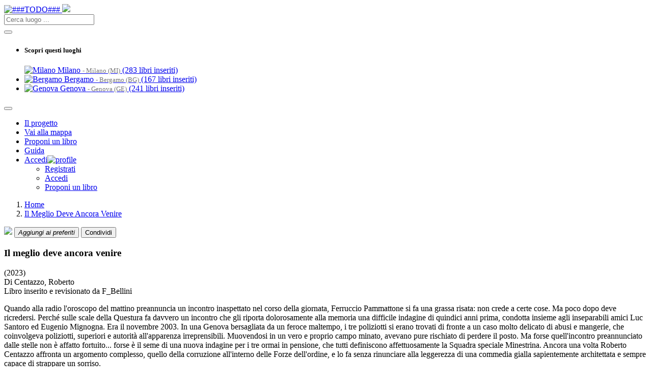

--- FILE ---
content_type: text/html; charset=UTF-8
request_url: https://www.mappaletteraria.it/it/b/1197/il-meglio-deve-ancora-venire.html
body_size: 10216
content:
<!doctype html>
<html lang="it" dir="ltr">
<head>
<!-- Incolla questo codice quanto più in alto possibile nella sezione <head> della pagina: -->
<!-- Google Tag Manager -->
<script>(function(w,d,s,l,i){w[l]=w[l]||[];w[l].push({'gtm.start':
        new Date().getTime(),event:'gtm.js'});var f=d.getElementsByTagName(s)[0],
        j=d.createElement(s),dl=l!='dataLayer'?'&l='+l:'';j.async=true;j.src=
        'https://www.googletagmanager.com/gtm.js?id='+i+dl;f.parentNode.insertBefore(j,f);
    })(window,document,'script','dataLayer','GTM-M3QHMLQ');</script>
<!-- End Google Tag Manager --><meta charset="UTF-8">
<meta name="viewport" content="width=device-width, initial-scale=1.0">
<meta http-equiv="X-UA-Compatible" content="ie=edge">
<meta name="description" content="Quando alla radio l'oroscopo del mattino preannuncia un...">
<meta name="author" content="TheWebSide di Sambinelli Francesco, Gasp! Design di Giulia Gasperini">
<meta name="keywords" content="">
<title>Il meglio deve ancora venire – Mappa Letteraria</title>

<meta property="og:title" content="Il meglio deve ancora venire – Mappa Letteraria" />
<meta property="og:type" content="article" />
<meta property="og:url" content="https://www.mappaletteraria.it/it/b/1197/il-meglio-deve-ancora-venire.html" />
<meta property="og:image" content="https://www.mappaletteraria.it/data/immagini/libro/2023-05/0000001197/immagini/870x8700/e4b03ffcff241fd8d2ab8cdf43019a23b457e510.jpg" />
<meta name="twitter:title" content="Il meglio deve ancora venire – Mappa Letteraria">
<meta name="twitter:description" content="Quando alla radio l'oroscopo del mattino preannuncia un...">
<meta name="twitter:image" content="https://www.mappaletteraria.it/data/immagini/libro/2023-05/0000001197/immagini/870x8700/e4b03ffcff241fd8d2ab8cdf43019a23b457e510.jpg">
<meta name="twitter:card" content="summary_large_image">

<!-- Favicon -->
<link rel="icon" type="image/svg" href="https://www.mappaletteraria.it/assets/images/favicon.png"/>
<!-- Fonts -->
<link rel="preconnect" href="https://fonts.googleapis.com">
<link rel="preconnect" href="https://fonts.gstatic.com" crossorigin>
<link href="https://fonts.googleapis.com/css2?family=Roboto:wght@300;400;500;700;900&display=swap" rel="stylesheet">
<!-- End fonts -->
<!-- core:css -->
<link rel="stylesheet" href="https://www.mappaletteraria.it/assets/vendors/core/core.css">
<!-- endinject -->
<!-- Plugin css for this page -->
<link rel="stylesheet" href="https://www.mappaletteraria.it/assets/vendors/bootstrap-datepicker/bootstrap-datepicker.min.css">
<link rel="stylesheet" href="https://www.mappaletteraria.it/assets/vendors/mdi/css/materialdesignicons.min.css">
<link rel="stylesheet" href="https://www.mappaletteraria.it/assets/vendors/select2/select2.min.css">
<link rel="stylesheet" href="https://www.mappaletteraria.it/assets/vendors/jquery-tags-input/jquery.tagsinput.min.css">
<link rel="stylesheet" href="https://www.mappaletteraria.it/assets/vendors/dropzone/dropzone.min.css">
<link rel="stylesheet" href="https://www.mappaletteraria.it/assets/vendors/dropify/dist/dropify.min.css">
<link rel="stylesheet" href="https://www.mappaletteraria.it/assets/vendors/bootstrap-colorpicker/bootstrap-colorpicker.min.css">
<link rel="stylesheet" href="https://www.mappaletteraria.it/assets/vendors/bootstrap-datepicker/bootstrap-datepicker.min.css">
<link rel="stylesheet" href="https://www.mappaletteraria.it/assets/vendors/font-awesome/css/font-awesome.min.css">
<link rel="stylesheet" href="https://www.mappaletteraria.it/assets/vendors/tempusdominus-bootstrap-4/tempusdominus-bootstrap-4.min.css">
<link rel="stylesheet" href="https://www.mappaletteraria.it/assets/vendors/jquery-steps/jquery.steps.css">
<link rel="stylesheet" href="https://www.mappaletteraria.it/assets/vendors/datatables.net-bs4/dataTables.bootstrap4.css">
<link rel="stylesheet" href="https://cdn.jsdelivr.net/npm/shareon@2/dist/shareon.min.css"/>
<!-- End plugin css for this page -->
<!-- inject:css -->
<link rel="stylesheet" href="https://www.mappaletteraria.it/assets/fonts/feather-font/css/iconfont.css">
<link rel="stylesheet" href="https://www.mappaletteraria.it/assets/vendors/flag-icon-css/css/flag-icon.min.css">
<!-- endinject -->
<!-- Layout styles -->
<link rel="stylesheet" href="https://www.mappaletteraria.it/assets/css/demo3/style.css?v=2">
<link rel="stylesheet" href="https://www.mappaletteraria.it/assets/css/demo3/custom-style.css?v=2">
<link rel="stylesheet" href="https://www.mappaletteraria.it/assets_custom/css/uploadifive.css">
<link rel="stylesheet" href="https://cdn.jsdelivr.net/npm/@fancyapps/ui@4.0/dist/fancybox.css">
<link rel="stylesheet" href="https://cdn.jsdelivr.net/npm/@fancyapps/ui@4.0/dist/panzoom.css">
<link rel="stylesheet" href="https://unpkg.com/leaflet@1.8.0/dist/leaflet.css" integrity="sha512-hoalWLoI8r4UszCkZ5kL8vayOGVae1oxXe/2A4AO6J9+580uKHDO3JdHb7NzwwzK5xr/Fs0W40kiNHxM9vyTtQ==" crossorigin=""/>
<link rel="stylesheet" href="https://unpkg.com/leaflet.markercluster@1.4.1/dist/MarkerCluster.css"/>
<link rel="stylesheet" href="https://unpkg.com/leaflet.markercluster@1.4.1/dist/MarkerCluster.Default.css"/>
<!-- SWIPER -->
<link rel="stylesheet" href="https://unpkg.com/swiper@8/swiper-bundle.min.css"/>

<!-- TYPEAHEAD
http://www.runningcoder.org/jquerytypeahead/documentation/
-->
<link rel="stylesheet" href="https://www.mappaletteraria.it/assets_custom/js/jquery-typeahead-2.11.0/dist/jquery.typeahead.min.css">
<link rel="stylesheet" href="https://www.mappaletteraria.it/assets_custom/css/jquery.typeahead.css">
<!-- End layout styles -->
<!-- libro -->
<!-- copia il codice soprastante e incollalo prima della chiusura del tag HEAD delle tue pagine -->
<script type="text/javascript">
    var _iub = _iub || [];
    _iub.csConfiguration = {
        "lang": "it",
        "siteId": 2947026,
        "cookiePolicyId": 65923661,
        "banner": {
            "position": "float-top-center",
            "acceptButtonDisplay": true,
            "customizeButtonDisplay": true
        },
        "callback": {
            onPreferenceExpressedOrNotNeeded: function(preference) {
                dataLayer.push({
                    iubenda_ccpa_opted_out: _iub.cs.api.isCcpaOptedOut()
                });
                if (!preference) {
                    dataLayer.push({
                        event: "iubenda_preference_not_needed"
                    });
                } else {
                    if (preference.consent === true) {
                        dataLayer.push({
                            event: "iubenda_consent_given"
                        });
                    } else if (preference.consent === false) {
                        dataLayer.push({
                            event: "iubenda_consent_rejected"
                        });
                    } else if (preference.purposes) {
                        for (var purposeId in preference.purposes) {
                            if (preference.purposes[purposeId]) {
                                dataLayer.push({
                                    event: "iubenda_consent_given_purpose_" + purposeId
                                });
                            }
                        }
                    }
                }
            }
        }
    };
</script>
<script type="text/javascript" src="//cdn.iubenda.com/cs/iubenda_cs.js" charset="UTF-8" async></script>    <link rel="stylesheet" href="https://www.mappaletteraria.it/assets_custom/css/custom_backend.css">
    
<script type="text/javascript">
var PAGE_NAME = "libro";
var PAGINA_CORRENTE = "LIBRO";
var URL_BACKEND = "https://www.mappaletteraria.it/backend/";
var URL_FRONTEND = "https://www.mappaletteraria.it/";
var URL_AZIONI = "https://www.mappaletteraria.it/azioni/";
var URL_AZIONI_BACKEND = "https://www.mappaletteraria.it/backend/azioni/";
var MAX_SIZE_FILE_UPLOAD = "2621440";
var MAX_SIZE_FILE_UPLOAD_PER_JS = "2560";
var JQUERY_VALIDATE_ERRORE_MAX_FILE_SIZE_UPLOAD = "Il tuo file non può pesare più di ##max_file_size_upload## MB.";var JS_MESSAGGIO_ERRORE_UPLOAD_MAXFILESIZE = "Il tuo file non può pesare più di ##max_file_size_upload## MB.";
var JS_MESSAGGIO_POPUP_AGGIUNTA_DOCUMENTO_TITOLO = "Aggiungi documento";
var JS_MESSAGGIO_POPUP_BOTTONE_ANNULLA = "Chiudi";
var JS_MESSAGGIO_POPUP_BOTTONE_SALVA = "Salva";
var JS_MESSAGGIO_SEI_SICURO_DI_CONTINUARE = "Sei sicuro di continuare l'operazione?";
var JS_MESSAGGIO_MULTISELECT_SELEZIONA_TUTTI = "Seleziona tutti";
var JS_MESSAGGIO_MULTISELECT_PLACEHOLDER = "seleziona";
var JS_MESSAGGIO_MULTISELECT_NESSUN_SELEZIONATO = "Nessun elemento selezionato";
var JS_MESSAGGIO_MULTISELECT_SELEZIONATO = "selezionato";
var JS_MESSAGGIO_MULTISELECT_TUTTI_SELEZIONATI = "Tutti gli elementi sono stati selezionati";
var JS_MESSAGGIO_MULTISELECT_RESET = "Cancella selezione";
var JS_MESSAGGIO_POPUP_BOTTONE_CONTINUA = "Si, sono sicuro di continuare";
var JS_MESSAGGIO_POPUP_BOTTONE_FERMATI = "Annulla";
var JS_MESSAGGIO_VALIDATOR_PASSWORD = "La password deve contenere almeno una lettera maiuscola, una lettera minuscola e un numero. Gli unici caratteri speciali accettati sono i seguenti: <strong>- . _ # @</strong>. La password deve essere lunga almeno 8 caratteri.";
var JS_MESSAGGIO_VALIDATOR_MAXLENGHT_PRIMA = "Hai utilizzato";
var JS_MESSAGGIO_VALIDATOR_MAXLENGHT_DOPO = "caratteri a disposizione";
var JS_MESSAGGIO_VALIDATOR_MAXLENGHT_SEPARATORE = "dei";
var JS_MESSAGGIO_ALERT_RICERCA_NUMERO_CARATTERI = "Inserire almeno 3 caratteri";
var JS_MESSAGGIO_UPLOADIFIVE_SUCCESSO = "Caricamento terminato con successo";
var JS_MESSAGGIO_UPLOADIFIVE_BOTTONE_SELEZIONA_IMMAGINI = "Seleziona immagini";
var JS_MESSAGGIO_UPLOADIFIVE_ERRORE_UPLOAD = "Attenzione il file ##NOME_FILE## non puo\' essere caricato: ##ERRORE##";
var JS_MESSAGGIO_UPLOADIFIVE_ERRORE_BROWSER = "Attenzione stai utilizzando un browser troppo vecchio, non puoi caricate immagini.";
var JS_MESSAGGIO_UPLOADIFIVE_ERRORE_UPLOAD_NUMERO = "Attenzione ##ERRORE## files non sono stati caricati.";
var JS_MESSAGGIO_UPLOADIFIVE_ERRORE_GENERICO = "ERRORE: ";
var JS_MESSAGGIO_ERRORE_DEVI_ESSERE_LOGGATO = "Attenzione: devi loggarti per poter continuare";
var JS_MESSAGGIO_POPUP_AGGIUNTA_RECENSIONE_TITOLO = "Vota e scrivi una breve recensione";
var JS_MESSAGGIO_POPUP_VEDI_RECENSIONI_TITOLO = "Recensioni degli utenti";
var JS_MESSAGGIO_POPUP_VEDI_RECENSIONI_BOTTONE_AGGIUNGI_RECENSIONE = "Vota e scrivi una breve recensione";
var JS_MESSAGGIO_UPLOADIFIVE_ATTENZIONE_NESSUN_FILE_SELEZIONATO = "Attenzione: nessun file selezionato";
var JS_FORM_SELECT_SELEZIONA_SELECT2 = "--- inizia a scrivere ---";
var JS_MESSAGGIO_POPUP_BOTTONE_LOGIN = "Accedi";
var JS_MESSAGGIO_POPUP_BOTTONE_REGISTRATI = "Registrati";
var JS_MESSAGGIO_MAPPA_VAI_PAGINA = "Vai alla scheda";
var JS_MESSAGGIO_POPUP_LOGGATI_TITOLO = "Accedi o registrati";
var JS_FORM_SELECT_SELEZIONA_SELECT2_NESSUN_RISULTATO_CON_BOTTONE = "Nessun risultato trovato per la tua ricerca. Puoi aggiungere nuove voci utilizzanto il pulsante sottostante.";
var JS_FORM_SELECT_SELEZIONA_SELECT2_NESSUN_RISULTATO = "Nessun risultato trovato";
var JS_FORM_SELECT_SELEZIONA_SELECT2_NESSUN_RISULTATO_CON_BOTTONE_2 = "Nessun risultato trovato per la tua ricerca. Puoi aggiungere nuove voci utilizzanto il pulsante a fianco.";
</script>

</head>
<body id="libro" class="theme-cyan  super-utente non_loggato libro_home_frontend">
<div class="main-wrapper">    <div class="internal-page">

    <nav class="navbar navbar-expand-lg navbar-light bg-light">
        <div class="container container-fluid">
            <a href="/" class="navbar-brand">
                <img src="https://www.mappaletteraria.it/assets/images/logo-mappa-letteraria.svg" class="full-logo" alt="###TODO###">
                <img src="https://www.mappaletteraria.it/assets/images/mappa-letteraria-mobile.svg" class="mobile-logo">
            </a>
            <!--div id="bloodhound">
    <form class="search-form-map" name="ricerca" id="ricerca" method="post" action="https://www.mappaletteraria.it/azioni/ricerca.php">
        <input name="geonamesid" id="geonamesid" type="hidden">
        <input name="latitude" id="latitude" type="hidden">
        <input name="longitude" id="longitude" type="hidden">
        <input name="id_luogo" id="id_luogo" type="hidden">
        <input name="luogo" id="luogo" type="hidden">
        <input name="tabella" id="tabella" type="hidden">
        <div class="input-group">
            <input name="termine_ricerca" id="termine_ricerca" type="text" class="form-control" placeholder="Cerca luogo ...">
            <button type="submit">
                <div class="input-group-text">
                    <i data-feather="search"></i>
                </div>
            </button>
        </div>
    </form>
</div-->

<form class="search-form-map" name="ricerca" id="ricerca" method="post" action="https://www.mappaletteraria.it/azioni/ricerca.php">
    <input name="geonamesid" id="geonamesid" type="hidden">
    <input name="latitude" id="latitude" type="hidden">
    <input name="longitude" id="longitude" type="hidden">
    <input name="id_luogo" id="id_luogo" type="hidden">
    <input name="luogo" id="luogo" type="hidden">
    <input name="tabella" id="tabella" type="hidden">
    <input name="termine_ricerca" id="termine_ricerca" type="hidden">
    <input name="isitinerario" id="isitinerario" type="hidden" value="">

    <div class="typeahead__container">
        <div class="typeahead__field">
            <div class="typeahead__query">
                <input class="js-typeahead" name="q[query]" autocomplete="off" placeholder="Cerca luogo ...">
            </div>
            <div class="typeahead__button">
                <button type="submit">
                    <span class="typeahead__search-icon"></span>
                </button>
            </div>
        </div>

        <div id="typeahead__suggerimento_iniziale999999" class="typeahead__result hidden">

                            <ul class="typeahead__list" style="display: block !important;">
                                            <li class="typeahead__item typeahead__group-luoghi" data-group="luoghi" data-index="0">
                                                            <h5>Scopri questi luoghi</h5>
                                                            <a href="https://www.mappaletteraria.it/it/p/167/milano.html">
                                <span class="row">
                                    <span class="avatar">



                                        <img src="https://www.mappaletteraria.it/data/immagini/luogo/2023-03/0000000167/immagini/870x8700/61058dc26379088e26b21e657c181de2db031f3b.jpg" alt="Milano">
                                    </span>
                                    <span class="username">
                                        Milano <small style="color: #777;"> - Milano (MI)</small>
                                    </span>
                                    <span class="id">(283 libri inseriti)</span>
                                </span>
                            </a>
                        </li>
                                                <li class="typeahead__item typeahead__group-luoghi" data-group="luoghi" data-index="0">
                                                        <a href="https://www.mappaletteraria.it/it/p/8/bergamo.html">
                                <span class="row">
                                    <span class="avatar">



                                        <img src="https://www.mappaletteraria.it/data/immagini/luogo/2022-09/0000000008/immagini/870x8700/0044b051147f770e934db8e2af30d48bb6e1fe5f.jpg" alt="Bergamo">
                                    </span>
                                    <span class="username">
                                        Bergamo <small style="color: #777;"> - Bergamo (BG)</small>
                                    </span>
                                    <span class="id">(167 libri inseriti)</span>
                                </span>
                            </a>
                        </li>
                                                <li class="typeahead__item typeahead__group-luoghi" data-group="luoghi" data-index="0">
                                                        <a href="https://www.mappaletteraria.it/it/p/269/genova.html">
                                <span class="row">
                                    <span class="avatar">



                                        <img src="https://www.mappaletteraria.it/data/immagini/luogo/2023-04/0000000269/immagini/870x8700/ce79c3b06160f74bca40eb080749b79f47321dd0.jpg" alt="Genova">
                                    </span>
                                    <span class="username">
                                        Genova <small style="color: #777;"> - Genova (GE)</small>
                                    </span>
                                    <span class="id">(241 libri inseriti)</span>
                                </span>
                            </a>
                        </li>
                                        </ul>
                        </div>
    </div>
</form>
            <button class="navbar-toggler" type="button" data-bs-toggle="collapse" data-bs-target="#navbarSupportedContent" aria-controls="navbarSupportedContent" aria-expanded="false" aria-label="Toggle navigation">
                <span class="navbar-toggler-icon"></span>
            </button>
            <div class="collapse navbar-collapse" id="navbarSupportedContent">
                <ul class="navbar-nav me-auto mb-2 mb-lg-0"><li id="nav-item-li-progetto" class="nav-item"><a href="https://www.mappaletteraria.it/it/i/02/progetto.html" class="nav-link" >Il progetto</a></li><li id="nav-item-li-mappa-letteraria" class="nav-item"><a href="https://www.mappaletteraria.it/it/i/01/italia.html" class="nav-link" >Vai alla mappa</a></li><li id="nav-item-li-partecipa" class="nav-item"><a href="https://www.mappaletteraria.it/it/i/06/proponi-un-libro.html" class="nav-link" ><i data-feather="edit-3"></i>Proponi un libro</a></li><li id="nav-item-li-guida" class="nav-item"><a href="https://www.mappaletteraria.it/it/i/13/guida.html" class="nav-link" >Guida</a></li><li id="nav-item-li-login" class="nav-item dropdown dropdown"><a href="javascript:void(0)" class="nav-link dropdown-toggle dropdown-toggle"  id="profileDropdown" role="button" data-bs-toggle="dropdown" aria-haspopup="true" aria-expanded="false" id="navbarDropdown" role="button" data-bs-toggle="dropdown" aria-expanded="false"><i data-feather="list"></i><span class="testo-mobile-burger">Accedi</span><img class="wd-30 ht-30 rounded-circle" src="https://www.mappaletteraria.it/assets_custom/images/utente.jpg" alt="profile"></a><ul class="dropdown-menu"><li class=" "><a href="https://www.mappaletteraria.it/it/i/08/registrati.html" class="dropdown-item"><span class="menu-title">Registrati</span></a></li><li class=" "><a href="https://www.mappaletteraria.it/it/i/07/login.html" class="dropdown-item"><span class="menu-title">Accedi</span></a></li><li class=" "><a href="https://www.mappaletteraria.it/it/i/06/proponi-un-libro.html" class="dropdown-item"><span class="menu-title">Proponi un libro</span></a></li></ul></li></ul>
<!--ul class="navbar-nav me-auto mb-2 mb-lg-0">
    <li class="nav-item">
        <a class="nav-link active" aria-current="page" href="#">Home</a>
    </li>
    <li class="nav-item">
        <a class="nav-link" href="#">Link</a>
    </li>
    <li class="nav-item dropdown">
        <a class="nav-link dropdown-toggle" href="#" id="navbarDropdown" role="button" data-bs-toggle="dropdown" aria-expanded="false">
            Dropdown
        </a>
        <ul class="dropdown-menu" aria-labelledby="navbarDropdown">
            <li><a class="dropdown-item" href="#">Action</a></li>
            <li><a class="dropdown-item" href="#">Another action</a></li>
            <li><hr class="dropdown-divider"></li>
            <li><a class="dropdown-item" href="#">Something else here</a></li>
        </ul>
    </li>
    <li class="nav-item">
        <a class="nav-link disabled" href="#" tabindex="-1" aria-disabled="true">Disabled</a>
    </li>
</ul-->                <!--ul class="navbar-nav me-auto mb-2 mb-lg-0">
                    <li class="nav-item">
                        <a class="nav-link active" aria-current="page" href="#">Home</a>
                    </li>
                    <li class="nav-item">
                        <a class="nav-link" href="#">Link</a>
                    </li>
                    <li class="nav-item dropdown">
                        <a class="nav-link dropdown-toggle" href="#" id="navbarDropdown" role="button" data-bs-toggle="dropdown" aria-expanded="false">
                            Dropdown
                        </a>
                        <ul class="dropdown-menu" aria-labelledby="navbarDropdown">
                            <li><a class="dropdown-item" href="#">Action</a></li>
                            <li><a class="dropdown-item" href="#">Another action</a></li>
                            <li><hr class="dropdown-divider"></li>
                            <li><a class="dropdown-item" href="#">Something else here</a></li>
                        </ul>
                    </li>
                    <li class="nav-item">
                        <a class="nav-link disabled" href="#" tabindex="-1" aria-disabled="true">Disabled</a>
                    </li>
                </ul-->
            </div>
        </div>
    </nav>

    </div>
    <div class="page-wrapper">            <nav aria-label="breadcrumb" class="breadcrumb-custom">
        <ol class="breadcrumb breadcrumb-arrwo">
            <li class="breadcrumb-item"><a href="/">Home</a></li>
                                <li class="breadcrumb-item">
                        <a href="/it/b/1197/il-meglio-deve-ancora-venire.html">Il Meglio Deve Ancora Venire</a>
                    </li>
                            </ol>
    </nav>
        <div class="page-content pag-libro pt-lg-6">
                <div class="row">
            <div class="col-xl-9 col-lg-12 col-12 d-md-flex">

    <div class="col-copertina col-xl-4 col-lg-3 col-md-4 col-12 text-center d-flex align-items-center flex-column gap-2 mb-4">
        <img src="https://www.mappaletteraria.it/data/immagini/libro/2023-05/0000001197/immagini/870x8700/e4b03ffcff241fd8d2ab8cdf43019a23b457e510.jpg" class="copertina-scheda-libro">

        <!--button class="btn-primary-transparent w-100 p-2">Aggiungi ai preferiti <i class="ms-1 icon-sm" data-feather="heart"></i></button-->
        <button class="btn-primary-transparent w-100 p-2">
                    <i class="icon-sm mdi mdi-heart-outline wishlist-devi-loggarti" data-urllogin="https://www.mappaletteraria.it/it/i/07/login.html" data-urlregistrati="https://www.mappaletteraria.it/it/i/08/registrati.html">Aggiungi ai preferiti</i>                </button>
        <button class="btn-primary-transparent w-100 p-2 bottone-condividi">Condividi <i class="mdi mdi-share-variant"></i></button>
    </div>

    <div class="col-scheda col-xl-8 col-lg-9 col-md-8 col-12 d-flex flex-column justify-content-between">

        <div class="sez-scheda-libro gap-4">
            <div class="row gap-1">
                <div class="minirow d-flex flex-column flex-md-row gap-0 gap-md-2 align-items-center">
                    <h3 class="mb-1 mb-md-0">Il meglio deve ancora venire</h3><span class="meta year mt-1">(2023)</span>
                </div>

                <div class="minirow text-center text-md-start">
                    Di <span class="meta author">Centazzo, Roberto</span>                </div>

                <div class="minirow text-center text-md-start sez-revisione mt-2">
                            <span>            Libro inserito e revisionato da                            <span class="blue">F_Bellini</span>                        </span>                        </div>

                <div class="minirow review text-center text-md-start">
                                    </div>
            </div>

            <div class="minirow">
                <p class="riassunto-libro">
                    Quando alla radio l'oroscopo del mattino preannuncia un incontro inaspettato nel corso della giornata, Ferruccio Pammattone si fa una grassa risata: non crede a certe cose. Ma poco dopo deve ricredersi. Perché sulle scale della Questura fa davvero un incontro che gli riporta dolorosamente alla memoria una difficile indagine di quindici anni prima, condotta insieme agli inseparabili amici Luc Santoro ed Eugenio Mignogna. Era il novembre 2003. In una Genova bersagliata da un feroce maltempo, i tre poliziotti si erano trovati di fronte a un caso molto delicato di abusi e mangerie, che coinvolgeva poliziotti, superiori e autorità all'apparenza irreprensibili. Muovendosi in un vero e proprio campo minato, avevano pure rischiato di perdere il posto. Ma forse quell'incontro preannunciato dalle stelle non è affatto fortuito... forse è il seme di una nuova indagine per i tre ormai in pensione, che tutti definiscono affettuosamente la Squadra speciale Minestrina. Ancora una volta Roberto Centazzo affronta un argomento complesso, quello della corruzione all'interno delle Forze dell'ordine, e lo fa senza rinunciare alla leggerezza di una commedia gialla sapientemente architettata e sempre capace di strappare un sorriso.                </p>
            </div>

            <!--div class="minirow">
                Comune di <span class="meta place">Genova (GE)</span>
            </div-->

            <div class="minirow">
                                        <span class="meta landmark">
                            <a href="https://www.mappaletteraria.it/it/p/269/genova.html">Genova</a>
                        </span>
                                    </div>
        </div>
    </div>
</div><div class="col-xl-3 col-lg-12 mt-5 mt-lg-0 d-flex flex-wrap align-content-start">
    <div class="col-12 mb-lg-3">
                <style>
            #mappaLibro {
                width: 100%;
                height: 200px;
            }
        </style>

        <div id="mappaLibro" class="mb-4 mb-lg-2" data-titolo="Il meglio deve ancora venire" data-latitudine="44.404800" data-longitudine="8.944400"></div>
    </div>

    <div class="col-12 col-md-6 col-xl-12">
        <h5 class="mb-2 mb-lg-1">Luoghi</h5>
                    <ul class="lista-img">
                                    <a href="https://www.mappaletteraria.it/it/p/269/genova.html">
                        <li><img src="https://www.mappaletteraria.it/data/immagini/luogo/2023-04/0000000269/immagini/870x8700/ce79c3b06160f74bca40eb080749b79f47321dd0.jpg" class="place-thumbnail">Genova</li>
                    </a>
                                </ul>
                </div>


    
</div>        </div>
        <!-- DETTAGLI -->
<div class="row">
    <div class="col-xl-12 pb-3 pt-5">
        <h4>Dettagli</h4>
        <hr class="scheda-separatore">
        <div class="tabella-dettagli">
            <div class="col-12 col-lg-10">
                                    <div class="riga">
                        <div class="etichetta">Autore</div>
                        <div class="dato"><span class="meta author">Centazzo, Roberto</span></div>
                    </div>
                                        <div class="riga">
                        <div class="etichetta">Editore</div>
                        <div class="dato">TEA</div>
                    </div>
                                        <div class="riga">
                        <div class="etichetta">Anno</div>
                        <div class="dato">2023</div>
                    </div>
                                        <div class="riga">
                        <div class="etichetta">Codice ISBN</div>
                        <div class="dato">9788850258864</div>
                    </div>
                                        <div class="riga">
                        <div class="etichetta">Genere</div>
                        <div class="dato"><span class="meta genere">Giallo</span></div>
                    </div>
                                </div>
        </div>
    </div>
</div>



<!-- RECENSIONI -->
<div class="row">
    <div class="col-xl-12 pb-4 pt-4">
        <h4>Recensioni</h4>
        <hr class="scheda-separatore">

        <div class="d-xl-flex pt-3">
            <!-- Sezione 1 -->
            <div class="rating-col col-xl-3 col-12 d-sm-flex d-xl-block mb-4">
                <div class="col-xl-12 col-md-8 col-sm-6">
                                    </div>

                <div class="col-xl-12 col-md-4 col-sm-6 mt-sm-0 mt-3">
                                            <button class="btn-primary w-100 p-2 mt-xl-4 mb-2" id="bottone_aggiungi_recensione_non_loggato" data-urlLogin="https://www.mappaletteraria.it/it/i/07/login.html" data-urlRegistrati="https://www.mappaletteraria.it/it/i/08/registrati.html">Vota e scrivi una breve recensione</button>
                                            <!-- Large modal -->
                                    </div>
            </div>

            <!-- Sezione 2 -->
            <div class="col-xl-9 d-md-flex gap-4">
                            </div>
        </div>
    </div>
</div><div class="row">
    <div class="col-xl-12 pb-4 pt-4">
        <h4>Scopri altri libri</h4>
        <hr class="scheda-separatore">
        <div class="swiper mySwiper">
            <div class="swiper-wrapper">
                                    <div class="swiper-slide">
                        <a href="https://www.mappaletteraria.it/it/b/2116/bacci-pagano-una-storia-da-carruggi.html">
                            <div class="single-book">
                                <div class="col-img">
                                    <img src="https://www.mappaletteraria.it/data/immagini/libro/2023-09/0000002116/immagini/870x8700/c87b8c153a1ec6e822420e8833ae6a662f0937e2.jpg">
                                </div>
                                <div class="col-details">
                                    <div class="minirow d-block">
                                        <span class="meta author">Morchio, Bruno</span>                                        &#183;
                                        <span class="meta year">2004</span>
                                        <h2 class="book-title mt-2">Bacci Pagano : una storia da carruggi</h2>
                                    </div>
                                    <div class="minirow">
                                        <span class="meta place">Genova (GE)</span>
                                    </div>
                                    <div class="minirow">
                                                                            </div>
                                </div>
                            </div>
                        </a>
                    </div>
                                        <div class="swiper-slide">
                        <a href="https://www.mappaletteraria.it/it/b/2157/signor-giudice-basta-un-pareggio.html">
                            <div class="single-book">
                                <div class="col-img">
                                    <img src="https://www.mappaletteraria.it/data/immagini/libro/2023-09/0000002157/immagini/870x8700/fe16065d8f62b909b041897a49fdfb4394e08e97.jpg">
                                </div>
                                <div class="col-details">
                                    <div class="minirow d-block">
                                        <span class="meta author">Centazzo, Roberto</span>, <span class="meta author">Pozzo, Fabio</span>                                        &#183;
                                        <span class="meta year">2013</span>
                                        <h2 class="book-title mt-2">Signor giudice, basta un pareggio</h2>
                                    </div>
                                    <div class="minirow">
                                        <span class="meta place">Genova (GE)</span>
                                    </div>
                                    <div class="minirow">
                                                                            </div>
                                </div>
                            </div>
                        </a>
                    </div>
                                        <div class="swiper-slide">
                        <a href="https://www.mappaletteraria.it/it/b/3269/fiabe-liguri.html">
                            <div class="single-book">
                                <div class="col-img">
                                    <img src="https://www.mappaletteraria.it/data/immagini/libro/2024-01/0000003269/immagini/870x8700/0408da91a24de6d8cc70fa390a65a07552a530a9.jpg">
                                </div>
                                <div class="col-details">
                                    <div class="minirow d-block">
                                        <span class="meta author">Rigliaco, Dario</span>                                        &#183;
                                        <span class="meta year">2021</span>
                                        <h2 class="book-title mt-2">Fiabe liguri</h2>
                                    </div>
                                    <div class="minirow">
                                        <span class="meta place">Genova (GE)</span>
                                    </div>
                                    <div class="minirow">
                                                                            </div>
                                </div>
                            </div>
                        </a>
                    </div>
                                        <div class="swiper-slide">
                        <a href="https://www.mappaletteraria.it/it/b/2123/cocktail-fatale-genova-l-avvocato-galliani-sfida-un-serial-killer.html">
                            <div class="single-book">
                                <div class="col-img">
                                    <img src="https://www.mappaletteraria.it/data/immagini/libro/2023-09/0000002123/immagini/870x8700/2a0732d5dead8f272d3e998e154b74d6c43a5df9.jpg">
                                </div>
                                <div class="col-details">
                                    <div class="minirow d-block">
                                        <span class="meta author">De Katt, Ettore</span>                                        &#183;
                                        <span class="meta year">2018</span>
                                        <h2 class="book-title mt-2">Cocktail fatale : Genova: l'avvocato Galliani sfida un serial killer</h2>
                                    </div>
                                    <div class="minirow">
                                        <span class="meta place">Genova (GE)</span>
                                    </div>
                                    <div class="minirow">
                                                                            </div>
                                </div>
                            </div>
                        </a>
                    </div>
                                        <div class="swiper-slide">
                        <a href="https://www.mappaletteraria.it/it/b/2167/pimpa-va-a-genova.html">
                            <div class="single-book">
                                <div class="col-img">
                                    <img src="https://www.mappaletteraria.it/data/immagini/libro/2023-09/0000002167/immagini/870x8700/8c0128b555e94e032129f69ed8f894d627c251d9.jpg">
                                </div>
                                <div class="col-details">
                                    <div class="minirow d-block">
                                        <span class="meta author">Altan, </span>                                        &#183;
                                        <span class="meta year">2017</span>
                                        <h2 class="book-title mt-2">Pimpa va a Genova</h2>
                                    </div>
                                    <div class="minirow">
                                        <span class="meta place">Genova (GE)</span>
                                    </div>
                                    <div class="minirow">
                                                                            </div>
                                </div>
                            </div>
                        </a>
                    </div>
                                        <div class="swiper-slide">
                        <a href="https://www.mappaletteraria.it/it/b/2561/il-gran-bazar-del-20-secolo.html">
                            <div class="single-book">
                                <div class="col-img">
                                    <img src="https://www.mappaletteraria.it/data/immagini/libro/2023-09/0000002561/immagini/870x8700/beb7162ea60ea024a32a6e15b11d962af9eea5f7.jpg">
                                </div>
                                <div class="col-details">
                                    <div class="minirow d-block">
                                        <span class="meta author">Trucco, Stefano</span>                                        &#183;
                                        <span class="meta year">0</span>
                                        <h2 class="book-title mt-2">Il gran bazar del 20. secolo</h2>
                                    </div>
                                    <div class="minirow">
                                        <span class="meta place">Genova (GE)</span>
                                    </div>
                                    <div class="minirow">
                                                                            </div>
                                </div>
                            </div>
                        </a>
                    </div>
                                </div>
        </div>
    </div>
</div><div class="d-flex justify-content-between align-items-center flex-wrap mt-5 mb-5 cta">
    <div>
        <h4 class="white mb-md-0">Vuoi proporre un nuovo libro?</h4>
    </div>
    <div class="d-flex align-items-center flex-wrap text-nowrap">
                    <a href="https://www.mappaletteraria.it/it/i/07/login.html" type="button" class="btn btn-primary-white mb-md-0">Accedi</a>
                </div>
</div>    </div>
    <div class="page-content">

    <div class="row pt-2 pb-2 sponsor"> <!-- RIGA 1 -->
        <div class="col-lg-5 col-xl-2 grid-margin grid-margin-xl-0 stretch-card">
            Un progetto di            <div class="loghi-container mt-2">
                <img src="https://www.mappaletteraria.it/assets/images/loghi/impronta.svg" id="logo-impronta">
                <img src="https://www.mappaletteraria.it/assets/images/loghi/cll.svg" id="logo-cll">
                <img src="https://www.mappaletteraria.it/assets/images/loghi/mic.svg">
                <img src="https://www.mappaletteraria.it/assets/images/loghi/rete-biblio-bs-cr-horizontal.png">
            </div>
        </div>

        <!-- <div class="col-lg-5 col-xl-10 grid-margin grid-margin-xl-0 stretch-card">
            In collaborazione con            <div class="loghi-container">
                <img src="https://www.mappaletteraria.it/assets/images/loghi/mic.svg">
            </div>
        </div> -->

    </div> <!-- FINE RIGA 1 -->

    <div class="row pt-2 pb-2 sponsor"> <!-- RIGA 2 -->
        <div class="col-lg-12 col-xl-12 grid-margin grid-margin-xl-0 stretch-card">
            Partner            <div class="loghi-container mt-4">
                <img src="https://www.mappaletteraria.it/assets/images/loghi/rbb.png">
                <img src="https://www.mappaletteraria.it/assets/images/loghi/sb-bergamo.png">   
                <img src="https://www.mappaletteraria.it/assets/images/loghi/sb-sudovestbs.png">
                <img src="https://www.mappaletteraria.it/assets/images/loghi/LogoAIBaltarisoluzione.png">  
                <img src="https://www.mappaletteraria.it/assets/images/loghi/logo-hp.png">
                <img src="https://www.mappaletteraria.it/assets/images/loghi/tci.png">
                <img src="https://www.mappaletteraria.it/assets/images/loghi/brescia-si-legge.webp">
                <img src="https://www.mappaletteraria.it/assets/images/loghi/FondazionePerLeggere.png">
                <img src="https://www.mappaletteraria.it/assets/images/loghi/Adei.png">
                <img src="https://www.mappaletteraria.it/assets/images/loghi/GAM.jpg">
                <img src="https://www.mappaletteraria.it/assets/images/loghi/forum-editoria.jpg">
                <img src="https://www.mappaletteraria.it/assets/images/loghi/libreriamo.png">
            </div>
        </div>
    </div> <!-- FINE RIGA 2 -->

    <div class="row pt-2 pb-2 sponsor"> <!-- RIGA 3 -->
        <div class="col-lg-5 col-xl-4 grid-margin grid-margin-xl-0 stretch-card">
            Con il Patrocinio di            <div class="loghi-container patrocini mt-4">
                <!-- <img src="https://www.mappaletteraria.it/assets/images/loghi/comunebrescia.svg"> -->
                <img src="https://www.mappaletteraria.it/assets/images/loghi/logo_provincia_brescia.jpeg">
                <img src="https://www.mappaletteraria.it/assets/images/loghi/chiari.png">
            </div>
        </div>
        <div class="col-lg-5 col-xl-3 grid-margin grid-margin-xl-0 stretch-card">
            Con il contributo di            <div class="loghi-container mt-4">
                <img src="https://www.mappaletteraria.it/assets/images/loghi/cariplo.png">
            </div>
        </div>
    </div> <!-- FINE RIGA 3 -->

    <div class="row pt-2 pb-2 sponsor"> <!-- RIGA 4 -->
        <div class="col-lg-12 col-xl-12 grid-margin grid-margin-xl-0 stretch-card">
            <div class="loghi-container mt-4">
                <img src="https://www.mappaletteraria.it/assets/images/loghi/cap-ita-cultura.svg" class="img-siamo-cultura">
            </div>
        </div>
    </div> <!-- FINE RIGA 4 -->

</div><div class="foot-ill-container" style="background-image:url(https://www.mappaletteraria.it/assets/images/footer-city.svg)"></div>

<footer class="footer bg-lb pt-5">

    <div class="container d-flex flex-column flex-md-row align-items-top justify-content-between py-3 small">

        <div class="col-12 col-lg-3 mb-4 mb-lg-0">
            <h5 class="mb-2">Informazioni generali</h5>
            <ul>
                <li><a href="https://www.mappaletteraria.it/it/i/03/contatti.html">Contattaci</a></li>
                <li><a href="https://www.mappaletteraria.it/it/i/02/progetto.html">Il Progetto</a></li>
                <!--li><a href="https://www.mappaletteraria.it/it/i/01/italia.html">Mappa Letteraria</a></li-->
                <!--li><a href="https://www.mappaletteraria.it/partner.php">Partner</a></li-->
            </ul>
            <!-- <h2 class="white mb-3">Seguici su</h2> -->

<h5 class="mb-2">Seguici su</h5>
<a href="https://www.facebook.com/profile.php?id=100093812786410" target="_blank"><i data-feather="facebook"></i></a>
<a href="https://www.youtube.com/user/MicroeditoriaTV" target="_blank"><i data-feather="youtube"></i></a>
<a href="https://www.instagram.com/mappa_letteraria/" target="_blank"><i data-feather="instagram"></i></a>        </div>

        <div class="col-12 col-lg-3">
            <h5 class="mb-2">Informazioni legali</h5>
            <ul>
                <li><a href="https://www.mappaletteraria.it/it/i/04/privacy.html">Privacy e Cookie</a></li>
                <li><a href="https://www.mappaletteraria.it/it/i/05/condizioni.html">Condizioni d'uso</a></li>
				<li><a href='#' class='iubenda-cs-preferences-link'>Le tue preferenze relative alla privacy</a></li>
            </ul>
            <h5 class="mb-2"></h5>
            <ul>
                                    <!--li><a href="https://www.mappaletteraria.it/it/i/07/login.html">Il mio account</a></li-->
                    <li><a href="https://www.mappaletteraria.it/it/i/07/login.html">Login</a></li>
                    <li><a href="https://www.mappaletteraria.it/it/i/08/registrati.html">Registrati</a></li>
                                </ul>
        </div>

        <div class="col-12 col-lg-5">
            <div class="col-xl-12">
                <a href="/">
                    <img src="https://www.mappaletteraria.it/assets/images/logo-mappa-letteraria.svg" class="footer-logo mb-4">
                </a>
            </div>

            <div class="col-xl-12">
                <h5 class="mb-2">Un progetto di</h5>
                <img src="https://www.mappaletteraria.it/assets/images/loghi/impronta.svg" class="footer-logo">
                <img src="https://www.mappaletteraria.it/assets/images/loghi/cll.svg" class="footer-logo">
                <img src="https://www.mappaletteraria.it/assets/images/loghi/mic.svg" class="footer-logo">
                <img src="https://www.mappaletteraria.it/assets/images/loghi/rete-biblio-bs-cr-horizontal.png" class="footer-logo">
            </div>
        </div>

    </div>


    <!-- copyright -->
    <div class="container d-flex flex-column flex-md-row align-items-center justify-content-between py-3 small">
        <p class="text-muted mb-1 mb-md-0">Mappa Letteraria ® è un marchio registrato da Associazione l’Impronta</p>
    </div>

</footer>    </div></div><!-- core:js -->
<script src="https://www.mappaletteraria.it/assets/vendors/core/core.js"></script>
<script type='text/javascript' src='https://www.mappaletteraria.it/assets_custom/js/jquery-3.6.0.min.js'></script>
<!-- endinject -->

<!-- Plugin js for this page -->
<script src="https://www.mappaletteraria.it/assets/vendors/chartjs/Chart.min.js"></script>
<script src="https://www.mappaletteraria.it/assets/vendors/jquery.flot/jquery.flot.js"></script>
<script src="https://www.mappaletteraria.it/assets/vendors/jquery.flot/jquery.flot.resize.js"></script>
<script src="https://www.mappaletteraria.it/assets/vendors/bootstrap-datepicker/bootstrap-datepicker.min.js"></script>
<script src="https://www.mappaletteraria.it/assets/vendors/apexcharts/apexcharts.min.js"></script>
<script src="https://unpkg.com/swiper@8/swiper-bundle.min.js"></script>
<script src="https://www.mappaletteraria.it/assets/vendors/bootstrap-maxlength/bootstrap-maxlength.min.js"></script>
<!--script src="https://www.mappaletteraria.it/assets/vendors/inputmask/jquery.inputmask.min.js"></script-->
<script src="https://www.mappaletteraria.it/assets/vendors/select2/select2.min.js"></script>
<!--script src="https://www.mappaletteraria.it/assets/vendors/typeahead.js/typeahead.bundle.min.js"></script-->
<!--script src="https://www.mappaletteraria.it/assets/vendors/jquery-steps/jquery.steps.min.js"></script-->
<!--script src="https://www.mappaletteraria.it/assets/vendors/jquery-tags-input/jquery.tagsinput.min.js"></script-->
<!--script src="https://www.mappaletteraria.it/assets/vendors/dropzone/dropzone.min.js"></script-->
<!--script src="https://www.mappaletteraria.it/assets/vendors/dropify/dist/dropify.min.js"></script-->
<!--script src="https://www.mappaletteraria.it/assets/vendors/bootstrap-colorpicker/bootstrap-colorpicker.min.js"></script-->
<!--script src="https://www.mappaletteraria.it/assets/vendors/bootstrap-datepicker/bootstrap-datepicker.min.js"></script-->
<!--script src="https://www.mappaletteraria.it/assets/vendors/moment/moment.min.js"></script-->
<!--script src="https://www.mappaletteraria.it/assets/vendors/tempusdominus-bootstrap-4/tempusdominus-bootstrap-4.js"></script-->
<!-- End plugin js for this page -->

<!-- inject:js -->
<script src="https://www.mappaletteraria.it/assets/vendors/feather-icons/feather.min.js"></script>
<script src="https://www.mappaletteraria.it/assets/js/template.js"></script>
<!-- endinject -->

<!-- Custom js for this page -->
<script src="https://www.mappaletteraria.it/assets/js/dashboard-light.js"></script>
<script src="https://www.mappaletteraria.it/assets/js/datepicker.js"></script>
<!--script src="https://www.mappaletteraria.it/assets/js/inputmask.js"></script-->
<!--script src="https://www.mappaletteraria.it/assets/js/select2.js"></script-->
<!--script src="https://www.mappaletteraria.it/assets/js/typeahead.js"></script-->
<!--script src="https://www.mappaletteraria.it/assets/js/tags-input.js"></script-->
<!--script src="https://www.mappaletteraria.it/assets/js/dropzone.js"></script-->
<!--script src="https://www.mappaletteraria.it/assets/js/dropify.js"></script-->
<!--script src="https://www.mappaletteraria.it/assets/js/bootstrap-colorpicker.js"></script-->
<!--script src="https://www.mappaletteraria.it/assets/js/datepicker.js"></script-->
<!--script src="https://www.mappaletteraria.it/assets/js/timepicker.js"></script-->
<!--script src="https://www.mappaletteraria.it/assets/js/wizard.js"></script-->
<script src="https://www.mappaletteraria.it/assets/vendors/datatables.net/jquery.dataTables.js"></script>
<script src="https://www.mappaletteraria.it/assets/vendors/datatables.net-bs4/dataTables.bootstrap4.js"></script>
<script src="https://cdn.jsdelivr.net/npm/shareon@2/dist/shareon.iife.js" defer></script>
<!-- End custom js for this page -->

<!-- TYPEAHEAD
http://www.runningcoder.org/jquerytypeahead/documentation/
-->
<script src="https://www.mappaletteraria.it/assets_custom/js/jquery-typeahead-2.11.0/dist/jquery.typeahead.min.js"></script>





    <script type='text/javascript' src="https://www.mappaletteraria.it/assets_custom/js/validate/jquery.validate.min.js"></script>
    <script type='text/javascript' src="https://www.mappaletteraria.it/assets_custom/js/validate/jquery.validate.1.9.0.additional.methods.js"></script>
    <script type='text/javascript' src="https://www.mappaletteraria.it/assets_custom/js/validate/jquery.validate.1.9.0.extra.methods.js"></script>
    <script type='text/javascript' src="https://www.mappaletteraria.it/assets_custom/js/validate/jquery_validate_localization/messages_it.js"></script>
    <script type='text/javascript' src="https://www.mappaletteraria.it/assets_custom/js/jquery.relatedselects.min.js"></script>
<script type='text/javascript' src="https://www.mappaletteraria.it/assets_custom/js/jquery.jeditable.min.js"></script>
<script type='text/javascript' src="https://www.mappaletteraria.it/assets_custom/js/jquery.uploadifive.min.js"></script>
<script type='text/javascript' src="https://cdn.jsdelivr.net/npm/@fancyapps/ui@4.0/dist/fancybox.umd.js"></script>
<script type='text/javascript' src="https://www.mappaletteraria.it/assets_custom/js/bootbox.min.js"></script>
<script src="https://unpkg.com/leaflet@1.8.0/dist/leaflet.js" integrity="sha512-BB3hKbKWOc9Ez/TAwyWxNXeoV9c1v6FIeYiBieIWkpLjauysF18NzgR1MBNBXf8/KABdlkX68nAhlwcDFLGPCQ==" crossorigin=""></script>
<script src="https://unpkg.com/leaflet.markercluster@1.4.1/dist/leaflet.markercluster.js"></script>


<script type='text/javascript' src='https://www.mappaletteraria.it/assets_custom/js/backend.js?v=1'></script>
<script type='text/javascript' src="https://www.mappaletteraria.it/assets_custom/js/data-table.js"></script>

</body>
</html>

--- FILE ---
content_type: application/javascript; charset=utf-8
request_url: https://cs.iubenda.com/cookie-solution/confs/js/65923661.js
body_size: -247
content:
_iub.csRC = { consApiKey: 'IGFLSncHLyALDlHK0QQgYw7XHdb434tn', showBranding: false, publicId: 'ac809588-6db6-11ee-8bfc-5ad8d8c564c0', floatingGroup: false };
_iub.csEnabled = true;
_iub.csPurposes = [4,1];
_iub.ppUpd = 1674469793;
_iub.csT = 0.05;
_iub.googleConsentModeV2 = true;
_iub.totalNumberOfProviders = 1;
